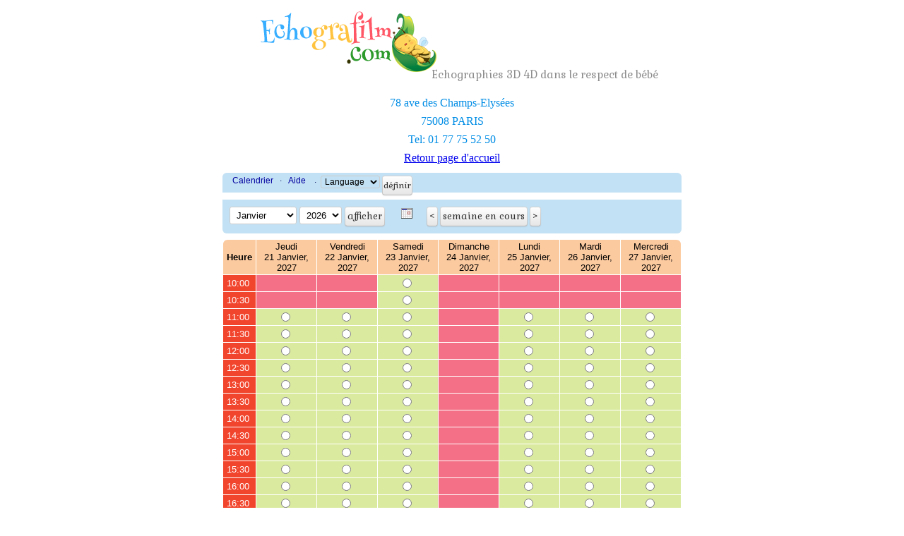

--- FILE ---
content_type: text/html; charset=utf-8
request_url: https://www.echografilm.com/reservation_paris_echographie_3d/?date_selected=1&cap=1&browse=53&timestamp=1749888000&grund=0&separate_appointment_reason_first=0&app_id=0&action=&select_month=0&inr=0
body_size: 4455
content:
<!DOCTYPE html>
<html dir="ltr">
<head>
<link rel="stylesheet" type="text/css" media="all" href="//www.echografilm.com/echographie-3d/wp-content/themes/theme49284/style.css">
<meta http-equiv="content-type" content="text/html; charset=utf-8" />
<meta name="generator" content="Schedule Organizer">
<title>Schedule Organizer  - Paris_Champs_Elys&eacute;es</title>
	<link rel="stylesheet" href="./templates/default/format.css" />
<link rel="apple-touch-icon" sizes="180x180" href="/apple-touch-icon.png">
<link rel="icon" type="image/png" sizes="32x32" href="/favicon-32x32.png">
<link rel="icon" type="image/png" sizes="16x16" href="/favicon-16x16.png">
<link rel="manifest" href="/site.webmanifest">
<link rel="mask-icon" href="/safari-pinned-tab.svg" color="#5bbad5">
<meta name="msapplication-TileColor" content="#2d89ef">
<meta name="theme-color" content="#ffffff">
	<script type="text/javascript" src="./templates/js/functions.js"></script>
	
<style type="text/css" media="all">
	#control_bar, .reasons, #s6e_body_content .s6e_details  tr  td, #s6e_body_content #s6e_my_appointments  tr  th, .myappointments_table_dark_row td, .navibar, #appointmentform h2, .calendar, ul.navibar li select, #month_selector ul.navigation, #month_selector table { background-color: #c3e1f4 !important; }
	#month_selector table, #month_selector.side_by_side { border-color: #c3e1f4 !important; }
	.myappointments_table_light_row td { background:none !important; }
	.time { background-color: #fcca9f !important; }
	.date { background-color: #fcca9f !important; }
	.free { background-color: #daea9f !important; }
	.res { background-color: #f47086 !important; }
	.admin_res { background-color: #f47086 !important; }
	.partly_reserved { background-color: #daea9f !important; }
	.weekend { background-color: #fce092 !important; }
    #s6e_body_content a.btn {color: #333333 !important;}
</style>
</head>

<body>

<!-- BEGIN LOGO -->
<div class="logo pull-left" align="center">
<a href="../echographie-3d/" class="logo_h logo_h__img"><img src="../echographie-3d/wp-content/themes/theme49284/images/echografilm-logo.png" alt="Echographie 3D non-médicale" title="Echographies 3D 4D dans le respect de bébé"></a>
  <p class="logo_tagline">Echographies 3D 4D dans le respect de bébé</p><!-- Site Tagline -->

</div> <br>
    <div class="adresse-haut-page-resa">

      <p>78 ave des Champs-Elysées</p>
      <p>75008 PARIS</p>
      <p>Tel: 01 77 75 52 50</p>
      <!-- Site Tagline -->
      <p><a href="https://www.echografilm.com/echographie-3d/" title="Retourner à la page d'accueil Echografilm">Retour page d'accueil</a>    </p>
</div>
<!-- 
<ul class="presentation-haut-page-resa">
      <li>En quelques clics vous allez pouvoir réserver votre séance Echografilm à Lille</li>
      <li>Et recevrez une confirmation du rendez-vous par émail en quelques secondes</li>
</ul>


</div>
    <ol class="recommandations-haut-page-resa">
 		<li>Sélectionnez l'horaire souhaité.</li>
 		<li> Sélectionnez votre forfait</li>
 		<li>Cliquez sur confirmer le rendez-vous</li>
	</ol> -->



<!-- Overlib -->
<div id="overDiv" style="position:absolute; visibility:hidden; z-index:1000;"></div>


<div id="s6e_body">
<div id="s6e_body_content">



  <ul id="s6e_top_navibar" class="navibar">
      <li><a href="./">Calendrier</a>&nbsp;&middot;&nbsp;</li>



      <li><a href="./help.php?text=general_help" target="helppopup" onclick="window.open('','helppopup','toolbar=0,location=0,directories=0,status=yes,menubar=0,scrollbars=yes,resizable=yes,width=450,height=500,titlebar=yes')">Aide</a>&nbsp;</li>


<li>&nbsp;&middot;&nbsp;
<form action="" method="post">
  <input type="hidden" name="cap" value="1" /><input type="hidden" name="grund" value="0" /><input type="hidden" name="separate_appointment_reason_first" value="0" /><input type="hidden" name="grund" value="0" /><input type="hidden" name="browse" value="53" /><select name="select_lang" size="1" onchange="this.form.submit();">
	<option value="language" >Language</option>
	<option value="en_utf8" >English</option>
	<option value="eu_utf8" >Basque</option>
	<option value="da_utf8" >Danish</option>
	<option value="nl_utf8" >Dutch</option>
	<option value="fr_utf8" >French</option>
	<option value="de_utf8" >German</option>
	<option value="it_utf8" >Italian</option>
	<option value="jp_utf8" >Japanese</option>
	<option value="no_utf8" >Norwegian</option>
	<option value="ru_utf8" >Russian</option>
	<option value="es_utf8" >Spanish</option>
	<option value="sv_utf8" >Swedish</option>
</select>
<input type="submit" name="language_set" value="Définir" class="btn">
</form>
</li>

</ul>
<div style="clear:both;"></div>

<script type="text/javascript">
<!--

function display(blockid)
{
    if (document.getElementById(blockid).style.display==''){
        document.getElementById(blockid).style.display='none';
    } else {
        document.getElementById(blockid).style.display='';
    }
}
//-->
</script>

<div id="control_bar">
<form action="./" method="post">
  <input type="hidden" name="grund" value="0" /><input type="hidden" name="separate_appointment_reason_first" value="0" />  <ul>

            <input type="hidden" name="cap" value="1" />    
        <li>
      <select name="this_month">
                  <option value="1" selected="selected">Janvier</option>
                  <option value="2" >Février</option>
                  <option value="3" >Mars</option>
                  <option value="4" >Avril</option>
                  <option value="5" >Mai</option>
                  <option value="6" >Juin</option>
                  <option value="7" >Juillet</option>
                  <option value="8" >Août</option>
                  <option value="9" >Septembre</option>
                  <option value="10" >Octobre</option>
                  <option value="11" >Novembre</option>
                  <option value="12" >Décembre</option>
              </select>


                  <select name="this_year">
                          <option value="2026"  selected="selected">2026</option>
                          <option value="2027"  >2027</option>
                      </select>
        
      <input name="select_new_month" type="submit" value="Afficher" class="btn">
    </li>
    

        	<li>
            	<a href="" onclick="display('month_selector');return false;" class="link_button"><img src="./templates/default/images/cal.gif" width="16" height="16" border="0" alt="" title="" style="vertical-align:middle;" /></a>
        </li>
    
        <li>
      <input type="hidden" name="browse" value="53" class="btn">
      <input type="submit" name="browse_previous" value="<"  class="btn previous"><input type="submit" name="browse_start" value="Semaine en cours" class="btn"><input type="submit" name="browse_next" value=">"  class="btn next ">
    </li>
    
    
  </ul>
  <div style="clear:both;"></div>
  <input type="hidden" id="display_appointments" name="display_appointments" value="" />
</form>
</div>

  <div id="month_selector" style="display:none;"><ul><li><table class="s6l_month_selector"><caption>Février, 2027</caption><tr><th>Lu</th><th>Ma</th><th>Me</th><th>Je</th><th>Ve</th><th>Sa</th><th>Di</th></tr><tr><td class="unavailable">1</td><td class="unavailable">2</td><td class="unavailable">3</td><td class="unavailable">4</td><td class="unavailable">5</td><td class="unavailable">6</td><td class="unavailable">7</td></tr><tr valign="top"><td class="unavailable">8</td><td class="unavailable">9</td><td class="unavailable">10</td><td class="unavailable">11</td><td class="unavailable">12</td><td class="unavailable">13</td><td class="unavailable">14</td></tr><tr valign="top"><td class="unavailable">15</td><td class="unavailable">16</td><td class="unavailable">17</td><td class="unavailable">18</td><td class="unavailable">19</td><td class="unavailable">20</td><td class="unavailable">21</td></tr><tr valign="top"><td class="unavailable">22</td><td class="unavailable">23</td><td class="unavailable">24</td><td class="unavailable">25</td><td class="unavailable">26</td><td class="unavailable">27</td><td class="unavailable">28</td></tr><tr><td colspan="7">&nbsp;</td></tr></table></li><li><table class="s6l_month_selector"><caption>Mars, 2027</caption><tr><th>Lu</th><th>Ma</th><th>Me</th><th>Je</th><th>Ve</th><th>Sa</th><th>Di</th></tr><tr><td class="unavailable">1</td><td class="unavailable">2</td><td class="unavailable">3</td><td class="unavailable">4</td><td class="unavailable">5</td><td class="unavailable">6</td><td class="unavailable">7</td></tr><tr valign="top"><td class="unavailable">8</td><td class="unavailable">9</td><td class="unavailable">10</td><td class="unavailable">11</td><td class="unavailable">12</td><td class="unavailable">13</td><td class="unavailable">14</td></tr><tr valign="top"><td class="unavailable">15</td><td class="unavailable">16</td><td class="unavailable">17</td><td class="unavailable">18</td><td class="unavailable">19</td><td class="unavailable">20</td><td class="unavailable">21</td></tr><tr valign="top"><td class="unavailable">22</td><td class="unavailable">23</td><td class="unavailable">24</td><td class="unavailable">25</td><td class="unavailable">26</td><td class="unavailable">27</td><td class="unavailable">28</td></tr><tr valign="top"><td class="unavailable">29</td><td class="unavailable">30</td><td class="unavailable">31</td><td colspan='4'>&nbsp;</td></tr><tr><td colspan="7">&nbsp;</td></tr></table></li><li><table class="s6l_month_selector"><caption>Avril, 2027</caption><tr><th>Lu</th><th>Ma</th><th>Me</th><th>Je</th><th>Ve</th><th>Sa</th><th>Di</th></tr><tr><td colspan="3">&nbsp;</td><td class="unavailable">1</td><td class="unavailable">2</td><td class="unavailable">3</td><td class="unavailable">4</td></tr><tr valign="top"><td class="unavailable">5</td><td class="unavailable">6</td><td class="unavailable">7</td><td class="unavailable">8</td><td class="unavailable">9</td><td class="unavailable">10</td><td class="unavailable">11</td></tr><tr valign="top"><td class="unavailable">12</td><td class="unavailable">13</td><td class="unavailable">14</td><td class="unavailable">15</td><td class="unavailable">16</td><td class="unavailable">17</td><td class="unavailable">18</td></tr><tr valign="top"><td class="unavailable">19</td><td class="unavailable">20</td><td class="unavailable">21</td><td class="unavailable">22</td><td class="unavailable">23</td><td class="unavailable">24</td><td class="unavailable">25</td></tr><tr valign="top"><td class="unavailable">26</td><td class="unavailable">27</td><td class="unavailable">28</td><td class="unavailable">29</td><td class="unavailable">30</td><td colspan='2'>&nbsp;</td></tr><tr><td colspan="7">&nbsp;</td></tr></table></li></ul></div>
  <div style="clear:both;"></div>

<form action="./mailform.php#top" method="post">
  <input type="hidden" name="cap" value="1" />
  <input type="hidden" name="woche" value="0" />
  <input type="hidden" name="browse" value="53" />

<input type="hidden" name="action" value="" /><input type="hidden" name="separate_appointment_reason_first" value="0" /><input type="hidden" name="app_id" value="0" /><input type="hidden" name="timestamp" value="1749888000" /><div id="calendar_grid">
<table border="0" cellpadding="2" cellspacing="1" id="frontend_appointment_table">
  <tr>
  <td class="time">Heure</td>

<td class="date" >Jeudi <br />21 Janvier, 2027</td><td class="date" >Vendredi <br />22 Janvier, 2027</td><td class="date" >Samedi <br />23 Janvier, 2027</td><td class="date" >Dimanche <br />24 Janvier, 2027</td><td class="date" >Lundi <br />25 Janvier, 2027</td><td class="date" >Mardi <br />26 Janvier, 2027</td><td class="date" >Mercredi <br />27 Janvier, 2027</td></tr>
<tr><td class="app" >10:00&nbsp;</td><td class="admin_res"  ></td><td class="admin_res"  ></td><td class="free" ><input type="radio" name="termin" value="1800694800" />&nbsp;</td><td class="res" ></td><td class="admin_res"  ></td><td class="admin_res"  ></td><td class="admin_res"  ></td></tr>
<tr><td class="app" >10:30&nbsp;</td><td class="admin_res"  ></td><td class="admin_res"  ></td><td class="free" ><input type="radio" name="termin" value="1800696600" />&nbsp;</td><td class="res" ></td><td class="admin_res"  ></td><td class="admin_res"  ></td><td class="admin_res"  ></td></tr>
<tr><td class="app" >11:00&nbsp;</td><td class="free" ><input type="radio" name="termin" value="1800525600" />&nbsp;</td><td class="free" ><input type="radio" name="termin" value="1800612000" />&nbsp;</td><td class="free" ><input type="radio" name="termin" value="1800698400" />&nbsp;</td><td class="res" ></td><td class="free" ><input type="radio" name="termin" value="1800871200" />&nbsp;</td><td class="free" ><input type="radio" name="termin" value="1800957600" />&nbsp;</td><td class="free" ><input type="radio" name="termin" value="1801044000" />&nbsp;</td></tr>
<tr><td class="app" >11:30&nbsp;</td><td class="free" ><input type="radio" name="termin" value="1800527400" />&nbsp;</td><td class="free" ><input type="radio" name="termin" value="1800613800" />&nbsp;</td><td class="free" ><input type="radio" name="termin" value="1800700200" />&nbsp;</td><td class="res" ></td><td class="free" ><input type="radio" name="termin" value="1800873000" />&nbsp;</td><td class="free" ><input type="radio" name="termin" value="1800959400" />&nbsp;</td><td class="free" ><input type="radio" name="termin" value="1801045800" />&nbsp;</td></tr>
<tr><td class="app" >12:00&nbsp;</td><td class="free" ><input type="radio" name="termin" value="1800529200" />&nbsp;</td><td class="free" ><input type="radio" name="termin" value="1800615600" />&nbsp;</td><td class="free" ><input type="radio" name="termin" value="1800702000" />&nbsp;</td><td class="res" ></td><td class="free" ><input type="radio" name="termin" value="1800874800" />&nbsp;</td><td class="free" ><input type="radio" name="termin" value="1800961200" />&nbsp;</td><td class="free" ><input type="radio" name="termin" value="1801047600" />&nbsp;</td></tr>
<tr><td class="app" >12:30&nbsp;</td><td class="free" ><input type="radio" name="termin" value="1800531000" />&nbsp;</td><td class="free" ><input type="radio" name="termin" value="1800617400" />&nbsp;</td><td class="free" ><input type="radio" name="termin" value="1800703800" />&nbsp;</td><td class="res" ></td><td class="free" ><input type="radio" name="termin" value="1800876600" />&nbsp;</td><td class="free" ><input type="radio" name="termin" value="1800963000" />&nbsp;</td><td class="free" ><input type="radio" name="termin" value="1801049400" />&nbsp;</td></tr>
<tr><td class="app" >13:00&nbsp;</td><td class="free" ><input type="radio" name="termin" value="1800532800" />&nbsp;</td><td class="free" ><input type="radio" name="termin" value="1800619200" />&nbsp;</td><td class="free" ><input type="radio" name="termin" value="1800705600" />&nbsp;</td><td class="res" ></td><td class="free" ><input type="radio" name="termin" value="1800878400" />&nbsp;</td><td class="free" ><input type="radio" name="termin" value="1800964800" />&nbsp;</td><td class="free" ><input type="radio" name="termin" value="1801051200" />&nbsp;</td></tr>
<tr><td class="app" >13:30&nbsp;</td><td class="free" ><input type="radio" name="termin" value="1800534600" />&nbsp;</td><td class="free" ><input type="radio" name="termin" value="1800621000" />&nbsp;</td><td class="free" ><input type="radio" name="termin" value="1800707400" />&nbsp;</td><td class="res" ></td><td class="free" ><input type="radio" name="termin" value="1800880200" />&nbsp;</td><td class="free" ><input type="radio" name="termin" value="1800966600" />&nbsp;</td><td class="free" ><input type="radio" name="termin" value="1801053000" />&nbsp;</td></tr>
<tr><td class="app" >14:00&nbsp;</td><td class="free" ><input type="radio" name="termin" value="1800536400" />&nbsp;</td><td class="free" ><input type="radio" name="termin" value="1800622800" />&nbsp;</td><td class="free" ><input type="radio" name="termin" value="1800709200" />&nbsp;</td><td class="res" ></td><td class="free" ><input type="radio" name="termin" value="1800882000" />&nbsp;</td><td class="free" ><input type="radio" name="termin" value="1800968400" />&nbsp;</td><td class="free" ><input type="radio" name="termin" value="1801054800" />&nbsp;</td></tr>
<tr><td class="app" >14:30&nbsp;</td><td class="free" ><input type="radio" name="termin" value="1800538200" />&nbsp;</td><td class="free" ><input type="radio" name="termin" value="1800624600" />&nbsp;</td><td class="free" ><input type="radio" name="termin" value="1800711000" />&nbsp;</td><td class="res" ></td><td class="free" ><input type="radio" name="termin" value="1800883800" />&nbsp;</td><td class="free" ><input type="radio" name="termin" value="1800970200" />&nbsp;</td><td class="free" ><input type="radio" name="termin" value="1801056600" />&nbsp;</td></tr>
<tr><td class="app" >15:00&nbsp;</td><td class="free" ><input type="radio" name="termin" value="1800540000" />&nbsp;</td><td class="free" ><input type="radio" name="termin" value="1800626400" />&nbsp;</td><td class="free" ><input type="radio" name="termin" value="1800712800" />&nbsp;</td><td class="res" ></td><td class="free" ><input type="radio" name="termin" value="1800885600" />&nbsp;</td><td class="free" ><input type="radio" name="termin" value="1800972000" />&nbsp;</td><td class="free" ><input type="radio" name="termin" value="1801058400" />&nbsp;</td></tr>
<tr><td class="app" >15:30&nbsp;</td><td class="free" ><input type="radio" name="termin" value="1800541800" />&nbsp;</td><td class="free" ><input type="radio" name="termin" value="1800628200" />&nbsp;</td><td class="free" ><input type="radio" name="termin" value="1800714600" />&nbsp;</td><td class="res" ></td><td class="free" ><input type="radio" name="termin" value="1800887400" />&nbsp;</td><td class="free" ><input type="radio" name="termin" value="1800973800" />&nbsp;</td><td class="free" ><input type="radio" name="termin" value="1801060200" />&nbsp;</td></tr>
<tr><td class="app" >16:00&nbsp;</td><td class="free" ><input type="radio" name="termin" value="1800543600" />&nbsp;</td><td class="free" ><input type="radio" name="termin" value="1800630000" />&nbsp;</td><td class="free" ><input type="radio" name="termin" value="1800716400" />&nbsp;</td><td class="res" ></td><td class="free" ><input type="radio" name="termin" value="1800889200" />&nbsp;</td><td class="free" ><input type="radio" name="termin" value="1800975600" />&nbsp;</td><td class="free" ><input type="radio" name="termin" value="1801062000" />&nbsp;</td></tr>
<tr><td class="app" >16:30&nbsp;</td><td class="free" ><input type="radio" name="termin" value="1800545400" />&nbsp;</td><td class="free" ><input type="radio" name="termin" value="1800631800" />&nbsp;</td><td class="free" ><input type="radio" name="termin" value="1800718200" />&nbsp;</td><td class="res" ></td><td class="free" ><input type="radio" name="termin" value="1800891000" />&nbsp;</td><td class="free" ><input type="radio" name="termin" value="1800977400" />&nbsp;</td><td class="free" ><input type="radio" name="termin" value="1801063800" />&nbsp;</td></tr>
<tr><td class="app" >17:00&nbsp;</td><td class="free" ><input type="radio" name="termin" value="1800547200" />&nbsp;</td><td class="free" ><input type="radio" name="termin" value="1800633600" />&nbsp;</td><td class="free" ><input type="radio" name="termin" value="1800720000" />&nbsp;</td><td class="res" ></td><td class="free" ><input type="radio" name="termin" value="1800892800" />&nbsp;</td><td class="free" ><input type="radio" name="termin" value="1800979200" />&nbsp;</td><td class="free" ><input type="radio" name="termin" value="1801065600" />&nbsp;</td></tr>
<tr><td class="app" >17:30&nbsp;</td><td class="free" ><input type="radio" name="termin" value="1800549000" />&nbsp;</td><td class="free" ><input type="radio" name="termin" value="1800635400" />&nbsp;</td><td class="free" ><input type="radio" name="termin" value="1800721800" />&nbsp;</td><td class="res" ></td><td class="free" ><input type="radio" name="termin" value="1800894600" />&nbsp;</td><td class="free" ><input type="radio" name="termin" value="1800981000" />&nbsp;</td><td class="free" ><input type="radio" name="termin" value="1801067400" />&nbsp;</td></tr>
<tr><td class="app" >18:00&nbsp;</td><td class="free" ><input type="radio" name="termin" value="1800550800" />&nbsp;</td><td class="free" ><input type="radio" name="termin" value="1800637200" />&nbsp;</td><td class="free" ><input type="radio" name="termin" value="1800723600" />&nbsp;</td><td class="res" ></td><td class="free" ><input type="radio" name="termin" value="1800896400" />&nbsp;</td><td class="free" ><input type="radio" name="termin" value="1800982800" />&nbsp;</td><td class="free" ><input type="radio" name="termin" value="1801069200" />&nbsp;</td></tr>
<tr><td class="app" >18:30&nbsp;</td><td class="free" ><input type="radio" name="termin" value="1800552600" />&nbsp;</td><td class="free" ><input type="radio" name="termin" value="1800639000" />&nbsp;</td><td class="free" ><input type="radio" name="termin" value="1800725400" />&nbsp;</td><td class="res" ></td><td class="free" ><input type="radio" name="termin" value="1800898200" />&nbsp;</td><td class="free" ><input type="radio" name="termin" value="1800984600" />&nbsp;</td><td class="free" ><input type="radio" name="termin" value="1801071000" />&nbsp;</td></tr>
<tr><td class="app" >19:00&nbsp;</td><td class="free" ><input type="radio" name="termin" value="1800554400" />&nbsp;</td><td class="free" ><input type="radio" name="termin" value="1800640800" />&nbsp;</td><td class="free" ><input type="radio" name="termin" value="1800727200" />&nbsp;</td><td class="res" ></td><td class="free" ><input type="radio" name="termin" value="1800900000" />&nbsp;</td><td class="free" ><input type="radio" name="termin" value="1800986400" />&nbsp;</td><td class="free" ><input type="radio" name="termin" value="1801072800" />&nbsp;</td></tr>
<tr><td class="app" >19:30&nbsp;</td><td class="free" ><input type="radio" name="termin" value="1800556200" />&nbsp;</td><td class="free" ><input type="radio" name="termin" value="1800642600" />&nbsp;</td><td class="free" ><input type="radio" name="termin" value="1800729000" />&nbsp;</td><td class="res" ></td><td class="free" ><input type="radio" name="termin" value="1800901800" />&nbsp;</td><td class="free" ><input type="radio" name="termin" value="1800988200" />&nbsp;</td><td class="free" ><input type="radio" name="termin" value="1801074600" />&nbsp;</td></tr>
<tr><td class="app" >20:00&nbsp;</td><td class="free" ><input type="radio" name="termin" value="1800558000" />&nbsp;</td><td class="free" ><input type="radio" name="termin" value="1800644400" />&nbsp;</td><td class="free" ><input type="radio" name="termin" value="1800730800" />&nbsp;</td><td class="res" ></td><td class="free" ><input type="radio" name="termin" value="1800903600" />&nbsp;</td><td class="free" ><input type="radio" name="termin" value="1800990000" />&nbsp;</td><td class="free" ><input type="radio" name="termin" value="1801076400" />&nbsp;</td></tr>
<tr><td class="app" >20:30&nbsp;</td><td class="free" ><input type="radio" name="termin" value="1800559800" />&nbsp;</td><td class="free" ><input type="radio" name="termin" value="1800646200" />&nbsp;</td><td class="free" ><input type="radio" name="termin" value="1800732600" />&nbsp;</td><td class="res" ></td><td class="free" ><input type="radio" name="termin" value="1800905400" />&nbsp;</td><td class="free" ><input type="radio" name="termin" value="1800991800" />&nbsp;</td><td class="free" ><input type="radio" name="termin" value="1801078200" />&nbsp;</td></tr>
<tr><td class="app" >21:00&nbsp;</td><td class="weekend">&nbsp;</td><td class="weekend">&nbsp;</td><td class="weekend">&nbsp;</td><td class="weekend" ></td><td class="weekend">&nbsp;</td><td class="weekend">&nbsp;</td><td class="weekend">&nbsp;</td></tr>
</table>
</div>


      <table class="reasons">
        <tr valign="top">

        
          <td>
            <div style="margin-bottom:10px;">Forfait choisi</div>
            <div>

            <ul id="so_reason_list"><li><label class="reason_label  radio" for="reason_id_8"><input type="radio" name="grund" value="8" id="reason_id_8" checked="checked" />1 - Fille ou Garçon - 60€</label></li>
<li><label class="reason_label  radio" for="reason_id_9"><input type="radio" name="grund" value="9" id="reason_id_9"  />2 - Fille ou Garçon Plus - 70€</label></li>
<li><label class="reason_label  radio" for="reason_id_164"><input type="radio" name="grund" value="164" id="reason_id_164"  />3 - Admiration 3D - 4D - ( sans 6D ) 85€</label></li>
<li><label class="reason_label  radio" for="reason_id_163"><input type="radio" name="grund" value="163" id="reason_id_163"  />4 - Admiration Plus 3D - 4D - 6D  - 100€</label></li>
</ul>
            </div>
          </td>
          <td>&nbsp;&nbsp;&nbsp;&nbsp;&nbsp;&nbsp;&nbsp;</td>
          <td>

        
<table>

  <tr>
    <td></td>
    <td></td>
  </tr>


         <tr>
           <td>
             <input type="hidden" name="index_email" value="" />

             <input type="hidden" name="index_passwort" value="" />
           </td>
           <td></td>
         </tr>


    
         <tr>
           <td>

           </td>
           <td></td>
         </tr>

         <tr>
           <td>
             <input type="submit" name="confirm" value="Confirmer le rendez-vous" class="btn"><br />
           </td>
           <td>&nbsp;</td>
         </tr>
       </table>

     </td>
    </tr>
    </table>






    </form>


    



    <p class="text">
      <span class="free">&nbsp;&nbsp;&nbsp;&nbsp;</span> Rendez-vous disponible<br />
      <span class="weekend">&nbsp;&nbsp;&nbsp;&nbsp;</span> Pas de rendez-vous disponible<br />
      <span class="res">&nbsp;&nbsp;&nbsp;&nbsp;</span> Rendez-vous réservé<br />
          </p><ul id="s6e_footer_navigation">
        </ul>
<div style="clear: both;"></div>


<!-- Sie koennen unsere Promotionaktivitaeten unterstuetzen, indem Sie    -->
<!-- folgenden Link bestehen lassen. Das waere eine freiwillige           -->
<!-- Massnahme  und es steht Ihnen ebenso frei, den Link zu loeschen.     -->

<!-- You can support our promotional activities by leaving the following  -->
<!-- link in site. This is a purely voluntary measure and you are         -->
<!-- free to delete the link.                                             -->

<p>&nbsp;</p>
<p>&nbsp;</p>
<p>&nbsp;</p>
<p style="text-align:right;font-size:11px;">Politique de confidentialité RGPD: <a href="https://www.echografilm.com/echographie-3d/politique-de-confidentialite-et-dutilisation-des-cookies-rgpd/" target="_blank">Cliquez ici</a></p>


</div>
</div>




<script type="text/javascript" src="./templates/js/overlib.js"></script>
</body>
</html>
